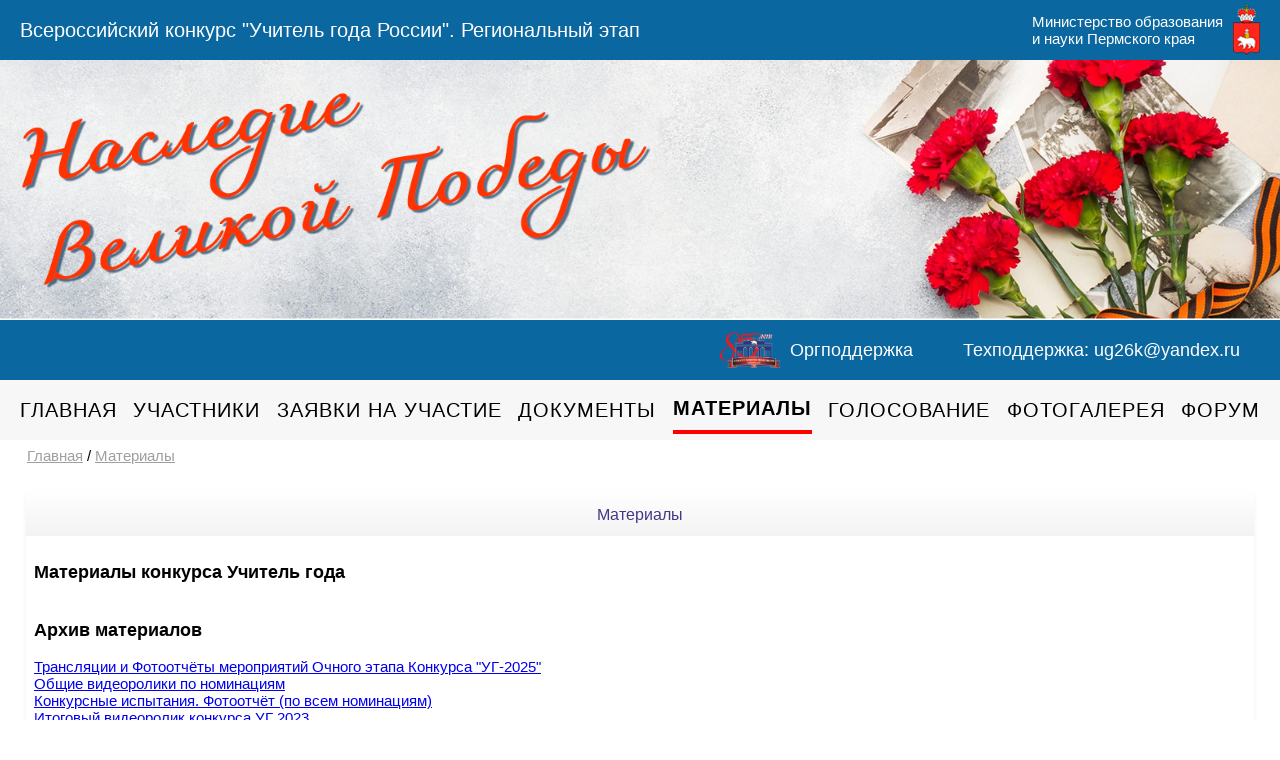

--- FILE ---
content_type: text/html
request_url: http://www.ug.iro.perm.ru/index.php?page=depart&mode=nov&art=749
body_size: 12622
content:
    <!DOCTYPE html public "-//W3C//DTD HTML 4.0 //EN">
    <html>
        <head>
            <title>Конкурс "Учитель года" г.Пермь</title>
            <link rel=stylesheet type="text/css" href="styles.css?v=31">
            <meta name="viewport" content="width=920">
            <link rel=stylesheet type="text/css" href="/assets/css/jquery.datetimepicker.min.css">
            <meta http-equiv="Content-Type" content="text/html; charset=utf-8">
            <meta name="Author" Content="Попов Илья">
            <meta name="Description" Content="Официальный сайт конкурса учитель года пермского края">
            <Meta name="Author" Content="Илья Попов">
            <Meta name="Author" Content="Ilia Popov">
            <Meta name="Description" Content="Конкурс \"Учитель года г.Пермь\"">
            <script type="text/javascript" src="func.js"></script>
            <script
  src="https://cdnjs.cloudflare.com/ajax/libs/jquery/1.12.4/jquery.min.js"
  crossorigin="anonymous"></script>
            <script type="text/javascript" src="/vendor/tinymce/tinymce.min.js"></script>
            <script type="text/javascript" src="/assets/js/jquery.datetimepicker.full.js"></script>
            <script src="//cdnjs.cloudflare.com/ajax/libs/jquery-form-validator/2.3.26/jquery.form-validator.min.js"></script>
            <script type="text/javascript" src="/assets/js/paulzi-form.all.min.js"></script>
            <script type="text/javascript">
                var xmlHttp = false;
                function GetXmlHttpObject() {
                    xmlHttp = null;
                    try {
                        xmlHttp = new XMLHttpRequest();
                    } catch (e) {
                        try {
                            xmlHttp = new ActiveXObject("Msxml2.XMLHTTP");
                        } catch (e) {
                            xmlHttp = new ActiveXObject("Microsoft.XMLHTTP");
                        }
                    }
                }
                function get_ajax(act) {
                    ;
                    xmlHttp = false;
                    GetXmlHttpObject();
                    if (xmlHttp == null) {
                        alert("Ваш браузер не поддерживает AJAX!");
                        return false;
                    }
                    var url = "/ajax.php?act=" + act;
                    switch (act) {
                        case 'getNews':
                            xmlHttp.onreadystatechange = reloadNews;
                            break;
                        default:
                            xmlHttp = false;
                    }
                    if (xmlHttp) {
                        xmlHttp.open("GET", url, true);
                        xmlHttp.setRequestHeader("Content-Type", "application/x-www-form-urlencoded;charset=windows-1251;");
                        xmlHttp.send(null);
                    }
                }
                function reloadNews() {
                    if (xmlHttp.readyState == 4 || xmlHttp.readyState == "complete") {
                        try {
                            var response = xmlHttp.responseText;
                            if (response != null || response != "") {
                                var newsLink = document.getElementById('newsLink');
                                newsLink.parentNode.parentNode.parentNode.innerHTML = response;
                            }
                        } catch (e) {
                            document.location.href = "/index.php?page=news";
                        }
                    }
                }
            </script>
			<script src='https://www.google.com/recaptcha/api.js'></script>
        </head>
    <body>    <div class="gray-bg w-100">
        <div class="first-row">
            <div class="container flex">
                <div class="first">Всероссийский конкурс "Учитель года России". Региональный этап</div>
                <a href="https://minobr.permkrai.ru/" target="_blank" class="pk flex">
                    <div>Министерство образования и науки Пермского края</div>
                    <img src="/assets/img/logo_pk.png" height="50px">
                    
            </div>
        </div>
    	<div class="container">
		    <div class="top">
				    <div class="header" style="">

                        <div class=""><a href="/" ><!--<img class="logo" src='/assets/img/logo2025_.png' style="width: 220px; height: 220px;">--></a></div>

				    	<div class="slogan">
                            <img style="display: none;" src="/assets/img/25_slogan.png">
                            <!--
				    		<div style="display: none;" class="w-100 text-muted align-left">Девиз конкурса</div>

				    		<p>
                                Семья – это школа, воспитывающая сердце и характер
				    		<!-- <img src="/assets/img/text2.png"> 
							</p>
							<div style="display: none" class="w-100 text-muted align-right">
								(Роберт Купер, нейробиолог, доктор психологических наук)
							</div>
-->                         <img style="display: none;" src="/assets/img/25_banner.jpg">
						</div>
                        <!--
                        <div class="fed-logo">
                            <img src="/assets/img/logo_family.png">
                        </div>
				    	<div class="fed-logo">
				    		<img src="/assets/img/logo_federal_v3.png">
				    	</div>
                    -->
				    </div>
		    </div>
    	</div>
    </div>
    <div class="subheader">
        <div class="container">
            <div class="flex">
                <div class="reg-wrapper">
                                    </div>
                <div class="flex">
                    <div class="dropdown flex">
                        <img src="/assets/img/iro_logo6.png" width="60px">
                        <div>Оргподдержка</div>
                        <div></div>
                        
                    </div>
                    <div>Техподдержка: ug26k@yandex.ru</div>
                </div>
            </div>
        </div>
    </div>
    <div class="support container">
        <div>Волкова Лилия Викторовна<br>Тел.: +7(342) 236-87-07</div>
        <div>Дремина Инга Анатолиевна<br>Тел.: +7(342) 236-88-60, +7(965) 575-86-03</div>
    </div>

    <div class="d-flex-column h-100"><div id="menu"><div class="container"><div class=mmenu onClick="location.href='index.php?page=main&mode=start'">Главная</div><div class=mmenu onClick="location.href='index.php?page=personal&mode=pers_uch'">Участники</div><div class=mmenu onClick="location.href='index.php?page=personal&mode=req_uch'">Заявки на участие</div><div class=mmenu onClick="location.href='index.php?page=depart&mode=mat'">Документы</div><div class='mmenu active' onClick="location.href='index.php?page=depart&mode=nov'">Материалы</div><div class=mmenu onClick="location.href='index.php?page=vote&mode=gol'">Голосование</div><div class=mmenu onClick="location.href='index.php?page=gallery&mode=intro'">Фотогалерея</div><div class=mmenu onClick="location.href='index.php?page=notready&mode=forum'">Форум</div></div></div>    
<div class="container">
    <div class="">
        <!--
    	<div class="sidebar">
    		    	</div>
    	<div class="page flex-1">
        -->
        <table border=0 cellpadding=1 cellspacing=1 width=100%>
        <tr>
            <td class="align-left breadcrumb">
    <a class='text-muted' href="index.php?page=main&mode=start">Главная</a> / <a class='text-muted' href="index.php?page=depart&mode=nov">Материалы</a>            </td>
        </tr>
    </table>

    ﻿
<table border=0 width="100%">
<tr >
<td ><div class="block">
    <div class="block-header">Материалы</div>
<div class="block-body p-5">
    
<table border=0 >            <tr><td width="50%" style="text-align:left;" valign="top">
                    <h3>Материалы конкурса Учитель года</h3>                </td></tr><tr><td width="100%" style="text-align:left;" valign="top">
                    <h3>Архив материалов</h3><a href="/index.php?page=depart&mode=nov&art=823">Трансляции и Фотоотчёты мероприятий Очного этапа Конкурса "УГ-2025"</a><br><a href="/index.php?page=depart&mode=nov&art=802">Общие видеоролики по номинациям</a><br><a href="/index.php?page=depart&mode=nov&art=800">Конкурсные испытания. Фотоотчёт (по всем номинациям)</a><br><a href="/index.php?page=depart&mode=nov&art=775">Итоговый видеоролик конкурса УГ 2023</a><br><a href="/index.php?page=depart&mode=nov&art=773">УГ 2023- фото- и видеоматериалы</a><br><a href="/index.php?page=depart&mode=nov&art=760">УГ-2021 Прямая трансляция закрытия конкурса </a><br><a href="/index.php?page=depart&mode=nov&art=762">УГ-2022 Фото- и видеоматериалы Конкурса</a><br><a href="/index.php?page=depart&mode=nov&art=763">Сборник материалов финалистов регионального этапа Всероссийского конкурса «Учитель года 2022»</a><br><a href="/index.php?page=depart&mode=nov&art=757">Сборник материалов финалистов регионального этапа Всероссийского конкурса «Учитель года 2022»</a><br><a href="/index.php?page=depart&mode=nov&art=754">Ссылки на видеозаписи участников 2 этапа Конкурса УГ-2022</a><br><a href="/index.php?page=depart&mode=nov&art=746">Дистанционный этап конкурса. Ссылки на видеозаписи Дистанционного этапа</a><br><a href="/index.php?page=depart&mode=nov&art=714">Фотоотчёт о закрытии и финальный ролик Конкурса</a><br><a href="/index.php?page=depart&mode=nov&art=686">Итоги XXIX краевого конкурса профессионального мастерства «Учитель года-2018»</a><br><a href="/index.php?page=depart&mode=nov&art=685">Ссылки на видеозаписи и фото конкурсных испытаний в учительских номтнациях</a><br><a href="/index.php?page=depart&mode=nov&art=654">Cовещание по итогам краевого конкурса </a><br><a href="/index.php?page=depart&mode=nov&art=632">Фотоотчёт по работе Номинаций конкурса Учитель года-2015</a><br><h3></h3>                </td></tr>
            </table></div></div>    <tr>
        <td height=10></td>
    </tr>
    </td ></tr ></table></div></div></div><script type="text/javascript">
tinymce.init({
selector:'textarea',
plugins: 'link paste',
width: 580,
height: 150,
valid_elements: 'strong,b,em,i,ul,li,table,tr,th,td,thead,tbody,p,a[href],span,ol',
toolbar: 'undo redo | styleselect | bold italic | alignleft aligncenter alignright alignjustify | outdent indent | link',
style_formats : [
    {title : 'Обычный текст', inline : 'span'},
    {title : 'Параграф', block : 'p'},
    {title : 'Подчеркнутый', inline : 'span', styles: { 'text-decoration': 'underline' } },
],
paste_auto_cleanup_on_paste : true,
paste_remove_styles: true,
invalid_styles: '*',
elementpath: false,
statusbar: false,
menubar:false,
});
$( ".dropdown" ).hover(
  function() {
    $( ".support" ).addClass( "flex" );
  }, function() {
    $( ".support" ).removeClass( "flex" );
  }
);
</script>
<div class='h-100 flex-1 control p-2 text-muted'>
    <div class="container">
    <a class='text-muted' href="index.php?page=setup&mode=mannews"><font size=1>
        <b>Управление</b>
    </font>
    </a>
</div></div>
</body>
</html>


--- FILE ---
content_type: text/css
request_url: http://www.ug.iro.perm.ru/styles.css?v=31
body_size: 10728
content:
body {
    font-family: Arial, Helvetica, sans-serif;
    font-size: 15px;
    margin-left: 0pt;
    margin-right: 0pt;
    margin-top: 0pt;
    margin-bottom: 0pt;
    background: #fff;
}
a:hover{color:green}
.top{
    display: flex;
    flex-direction: row;
}
.slogan > p {
    /*
    font-size: 18px;
    line-height: 1.4;
    color: #302668;
    margin: 8px 0px;
    */
    color: #ff181f;
    font-size: 29px;
    text-shadow: 1px 1px 0 #fff, 1px -1px 0 #fff, -1px 1px 0 #fff, -1px -1px 0 #fff, 1px 0px 0 #fff, 0px 1px 0 #fff, -1px 0px 0 #fff, 0px -1px 0 #fff, -1px -1px 4px rgba(0,0,0,0), 6px 3px 12px #444343;
    letter-spacing: 0.8px;
    font-weight: 600;
    font-family: "Arial Narrow", Arial, sans-serif;
    line-height: 1.6;
}
.help-text{
    margin-top:6px;
    color: #302668;
    font-weight: normal;
}
.header{
    flex: 1;
    width: 100%;
    //background-image: url(/assets/img/bg.png);
    //background-position: left bottom;
    //background-repeat: no-repeat;
    display: flex;
    flex-direction: row;
    height: 260px;
    align-items: center;
}
.header>.slogan{
    flex: 1;
}
.slogan img{
    padding-top: 14px;
}

.header .logo{
    margin-right: 20px;
}
.header>.portrait{
    margin: 0px 16px;
}
.header>.fed-logo{
    margin-right: 24px;
}
.subheader{
    background-color: #0a67a0;

    width: 100%;
    color: #fff;
    font-size: 1.2em;
}
.subheader .flex{
    display: flex;
    flex-direction: row;
    align-items: center;
    height: 60px;
}
.first-row{
    background-color: #0a67a0;
    display: flex;
    flex-direction: row;
    align-items: center;
    height: 60px;
    color: #fff;
    
}
.first-row>.container{
    display: flex;
    flex-direction: row;
    align-items: center;
}
.first-row>.container>.first{
    flex-grow: 1;
    font-size: 1.3em;
}
.pk{
    flex-direction: row;
    display: flex;
    color: #fff;
    align-items: center;
    font-size: 1em;
    max-width: 228px;
    text-decoration: none;
}
.pk:hover{
    color: #fff;
 }   
.subheader .flex>div{
    margin: 0 10px;
}
.reg-wrapper{
    flex-grow: 1;
    margin: 0 !important;
}
.sidebar{
    width: 183px;
}
.control{
    background: #0a67a0;
}
.mmenu {
    font-family: "Arial Narrow", Arial, sans-serif;
    font-size: 1.3em;
    font-weight: normal;
    cursor:pointer;
    letter-spacing: 1px;
    padding-bottom: 10px;
    margin-top: 10px;
}
.mmenu:hover{
    color: #fd1820 ;
    //text-decoration: underline;
}
.submenu2:hover{
    font-weight: bold;
}
.mmenu.active{
    //color: #fd1820  !important;
    font-weight: bold;
    //text-decoration: underline;
    //background-image: url(/assets/img/marker.png);
    //background-position: 15px;
    //background-repeat: no-repeat;
    border-bottom: 4px solid red;
}
#menu{
    text-transform: uppercase;
    background: #f7f7f7;
    padding: 0 16px;

}
#menu>.container{
    display: flex;
    justify-content: space-between;
    align-items: center;
    height: 60px;
}
.about{
    background: rgba(16,8,80,1);
    background: linear-gradient(to bottom, rgba(16,8,80,1) 0%, rgba(60,53,114,1) 100%);
    filter: progid:DXImageTransform.Microsoft.gradient( startColorstr='#100850', endColorstr='#3c3572', GradientType=0 );
    color: #000;
}
.block {
    border-radius: 6px;
    box-shadow: 0 .125rem .25rem rgba(0,0,0,.075);
    margin: 8px 4px;
}
.block-body {
    text-align: left;
    padding: 6px;
    background: #fff;
}
.submenu, .block-header {
    border-radius: 6px 6px 0px 0px;
    font-family: Arial;
    font-size: 16px;
    font-weight: normal;
    color: #423984;
    text-align: center;
    padding-top: 14px;
    height: 30px;
    background: rgba(255,255,255,1);
    background: linear-gradient(to bottom, rgba(255,255,255,1) 0%, rgba(243,243,243,1) 100%);
}
.submenu2 {
    font-family: "Arial Narrow", Arial, sans-serif;
    font-size: 13px;
    font-weight: normal;
    background-color: #3c3572;
    text-align: left;
    cursor:pointer;
    padding: 4px 2px 4px 15px;
    color: #fff;
    letter-spacing: 1px;
}

.stripes {
    font-family: Arial;
    font-size: 12px;
    font-weight: normal;
    color: black;
    background-color: mediumpurple;
    text-align: right;
    cursor:normal;
}


table {
    border:1px;
    border-collapse:separate;
}

.shadow {
    box-shadow: 0 0.125rem 0.25rem rgba(0,0,0,.075);
}

table td {
    padding:0px;
    text-align: center;
    vertical-align: top;
}

table td.just {
    padding:0px;
    text-align: justify;
}

table td.right {
    padding:0px;
    text-align: right;
}

table td.left {
    text-align: left;
}

.stuff{
    background-color: lightsteelblue;
    border-collapse:collapse;
}

.stuff td{
    padding:5px 10px;
    border:1px solid #666666;
}

/*2011*/
.table2011{
    border-color:#CCC; margin-left:auto; margin-right:auto;
}
.table2011 th{text-align:center; border-top:1px solid #CCC;border-bottom:1px solid #CCC}
.table2011 td{border-bottom:1px solid #CCC}
.artTable {padding-left:40px;padding-right:auto}
.artTable th{font-size:16px;}
.artTable caption{text-align:center;font-size:18px;padding:10px 0 20px 0;}
.artTable tr:hover td{background:#CCC}
.artTable tr:hover td a{color:red}

.info_link p {
	text-align:left;
}
.info_link em {
	color:brown;
	font-style:normal;
	font-weight:bold;
}
.font-bold{
    font-weight:bold;
}
.about-info{
    line-height: 2;

}
.newItem {
	word-wrap:break-word;
	text-align:left;
	padding: 0 10px 2px 0px;
	margin:0;
}
.newItemAdmin {
	text-align:left;
	padding-left:40px;
}
.newItem p,
.newItemAdmin p {
	padding: 0;
	margin:0;
}
.has-error {
    color: red;
}
.reg-btn {
    font-family: "Arial Narrow", Arial, sans-serif;
    background-color: #fe0000;
    color: #fff;
    text-transform: uppercase;
    padding: 6px;
    text-decoration: none;
    border-radius: 4px;

}
.reg-btn:hover {
    color: #fff;
    background-color: #e21e25;
}
.dropdown {
    cursor: pointer;
}
.support {
    display: flex;
    height: 120px;
    align-items: center;
    justify-content: space-evenly;
    font-size: 1.6em;
    color: #06466d;
    text-align: center;
    line-height: 1.4;
    display: none;
}
.support.flex{
    display: flex;
}
.dropdown:hover {
    background: #f7f7f7;
    color: #000;
}
.container {
    width: 100%;
    margin-right: auto;
    margin-left: auto;
    max-width: 1240px;
    min-width: 920px;
}
.text-normal {
    font-size: 14px;
}
.text-muted{
    color: #9f9f9f;
}
.align-left{
    text-align: left;
}
.align-right{
    text-align: right;
}
.d-flex{
    display: flex;
}
.d-flex-row{
    display: flex;
    flex-direction: row;
}
.d-flex-column{
    display: flex;
    flex-direction: column;
}
.flex-1{
    flex: 1;
}
.gray-bg{
    //background: rgba(255,255,255,1);
    //background: linear-gradient(to bottom, rgba(255,255,255,1) 0%, rgba(243,243,243,1) 100%);
    //background-image: url(/assets/img/bg_header_left.jpg), url(/assets/img/bg_header_right.jpg);
    background-image: url(/assets/img/25_banner.jpg);
    //background-size: contain;
    //background-position: left center, right center;
    background-size: cover;
    background-position: right center;
    background-repeat: no-repeat;
}
.slogan {
  background-image: url(/assets/img/25_slogan.png);
background-size: contain;
background-position: left center;
background-repeat: no-repeat;
height: 200px;
}

.w-100{
    width: 100%;
}
.h-100{
    height: 100%;
}
.p-1{
    padding: 4px;
}
.p-2{
    padding: 8px;
}
.p-3{
    padding: 16px;
}
.p-4{
    padding: 30px;
}
.pb-1{
    padding-bottom: 4px;
}
.pb-2{
    padding-bottom: 8px;
}
.pb-3{
    padding-bottom: 16px;
}
.pb-4{
    padding-bottom: 30px;
}
.px-1{
    padding-left: 4px;
    padding-right: 4px;
}
.px-2{
    padding-left: 8px;
    padding-right: 8px;
}
.px-3{
    padding-left: 16px;
    padding-right: 16px;
}
.px-4{
    padding-left: 30px;
    padding-right: 30px;
}
.py-1{
    padding-top: 4px;
    padding-bottom: 4px;
}
.py-2{
    padding-top: 8px;
    padding-bottom: 8px;
}
.py-3{
    padding-top: 16px;
    padding-bottom: 16px;
}
.py-4{
    padding-top: 30px;
    padding-bottom: 30px;
}
.pl-1{
    padding-left: 4px;
}
.pl-2{
    padding-left: 8px;
}
.pl-3{
    padding-left: 16px;
}
.pl-4{
    padding-left: 30px;
}
.pr-1{
    padding-right: 4px;
}
.pr-2{
    padding-right: 8px;
}
.pr-3{
    padding-right: 16px;
}
.pr-4{
    padding-right: 30px;
}
.strong {
    font-weight: bold;
}
.delimiter{
    height: 22px;
    background: rgba(255,255,255,1);
    background: linear-gradient(to bottom, rgba(255,255,255,1) 0%, rgba(243,243,243,1) 100%);
    border: none;
    margin: 10px -6px;
}
.brand{
    color: #302668;
}
.alert {
    padding: 15px;
    margin-bottom: 20px;
    border: 1px solid transparent;
    border-radius: 4px;
}
.alert-success {
    color: #3c763d;
    background-color: #dff0d8;
    border-color: #d6e9c6;
}
.alert-danger {
    color: #721c24;
    background-color: #f8d7da;
    border-color: #f5c6cb;
}
.right_fixed {
    position: relative;
    top: -15px;
    right: 8px;
    float: right;
}
.img-gradient{
    position:relative;
    background-repeat: no-repeat;
    background-size: cover;
    background-position-x: center;
    height: 180px;
    border-radius: 4px;
    margin-left: auto;
    margin-right: auto;
}
.img-gradient>a{
    display: none;
}

.img-gradient:after {
  content:'';
  position:absolute;
  left:0;
  bottom:0;
  width:100%;
  height: 40px;
  display:inline-block;
    background: -webkit-linear-gradient(rgb(255, 255, 255, 0) 0%, rgb(255, 255, 255) 100%);
    background: -o-linear-gradient(rgb(255, 255, 255, 0) 0%, rgb(255, 255, 255) 100%);
    background: linear-gradient(rgb(255, 255, 255, 0) 0%, rgb(255, 255, 255) 100%);
}
.people-container {
    position: relative;
    height: 230px;
    max-width: 180px;
    margin-left: auto;
    margin-right: auto;
    border-radius: 6px;
    box-shadow: 0 0.125rem 0.25rem rgba(0,0,0,.075);
}
.text-small {
    font-size: 0.9em;
}
.admin-links {
    background: #3c3572;
    padding: 14px 0px;
    margin-bottom: 20px;
}
.admin-links > a {
    width: 20%;
    font-size: 16px;
    color: #fff;
}
.breadcrumb {
    padding-top: 6px;
    padding-left: 6px;
}
#people_form > table {
    width: 100%;
}

--- FILE ---
content_type: text/javascript
request_url: http://www.ug.iro.perm.ru/assets/js/paulzi-form.all.min.js
body_size: 11699
content:
/**
 * PaulZi Form
 * @see https://github.com/paulzi/paulzi-form
 * @license MIT (https://github.com/paulzi/paulzi-form/blob/master/LICENSE)
 * @version 3.0.6
 */
!function(a,b){"function"==typeof define&&define.amd?define(["jquery"],function(c){return a.FormExtraEvents=b(c)}):"object"==typeof exports?module.exports=b(require("jquery")):a.FormExtraEvents=b(a.jQuery)}(this,function(a){"use strict";var b=a(window),c=a.extend({catchDefault:!1,dataAttribute:"catchDownload",param:"_requestId",interval:100,timeout:6e4},window.FormExtraEvents||{}),d=function(d){if(!d.isDefaultPrevented()){var e=a(d.target),f=a.Event("submitlast");if(e.trigger(f),f.isDefaultPrevented())d.preventDefault();else{var g,h,i,j,k,l=function(a){e.trigger({type:a,transport:"default"})},m=function(){g&&clearTimeout(g),g!==!1&&(g=!1,k&&(k.remove(),k=null),b.off("beforeunload",m),l("submitstart"))},n=function(){b.off("unload",n),m(),h&&clearInterval(h),i&&clearTimeout(i),j&&(document.cookie=o.param+j+"=; expires="+new Date(0).toUTCString()+"; path=/"),l("submitend")};l("submitbefore");var o=e.data(c.dataAttribute)||{};"object"!=typeof o&&(o={catchDefault:!!o}),o=a.extend({},c,o),o.catchDefault&&(j=a.now(),k=a("<input>").attr({type:"hidden",name:o.param,value:j}).appendTo(e),h=setInterval(function(){document.cookie.indexOf(j+"=1")!==-1&&n()},o.interval),o.timeout&&(i=setTimeout(function(){n()},o.timeout))),g=setTimeout(m,100),b.one("beforeunload",m),b.one("unload",n)}}};return a(document).on("submit",function(a){if(!a.isDefaultPrevented()){var c="submit.last";b.off(c),b.one(c,d)}}),c}),function(a,b){"function"==typeof define&&define.amd?define(["jquery"],function(a){return b(a)}):"object"==typeof exports?module.exports=b(require("jquery")):b(a.jQuery)}(this,function(a){"use strict";var b="formAssociationPolyfill",c='input[type="submit"],input[type="image"],button[type="submit"]';a(document).on("click","input,button",function(){document.activeElement&&document.activeElement!==document.body||a(this).focus()});var d=function(){this.style.display="none"},e=function(){var c=a(document.body),e=a("<form>").prop("id",b).each(d).appendTo(c),f=a('<input form="'+b+'">').each(d).appendTo(c),g=f.prop("form")===e[0];return e.add(f).remove(),g},f=function(b){var c=a(this).attr("form");if(c){var d=a(this).closest("form");d.length&&d[0].id===c||(b.preventDefault(),d.one("submit",function(a){a.preventDefault(),a.stopPropagation()}),a("form#"+c).trigger("submit"))}},g=function(){var c,e,f,g=this,h=[];for(c=0;c<g.elements.length;c++)e=g.elements[c],f=a(e).attr("form"),f&&f!==g.id&&!e.disabled&&(e.disabled=!0,h.push(e));var i=a();if(g.id){var j=function(b,c){var e=a("<div>").each(d);return e[c](b),i=i.add(e),e},k=j(g,"prependTo");a('[form="'+g.id+'"], form[id="'+g.id+'"]').each(function(){if(this===g)k=j(g,"appendTo");else if(a.inArray(g.elements,this)===-1&&!this.disabled){var c=this.cloneNode(!0);a(this).replaceWith(c).prop(b,c).appendTo(k)}})}g[b]=[h,i]},h=function(){var c=this[b];if(c){var d;for(d=0;d<c[0].length;d++)c[0][d].disabled=!1;c[1].children().each(function(){a(this[b]).replaceWith(this),this[b]=null}).end().remove()}};e()||(a(document).on("click",c,f),a(document).on("submitbefore","form",g),a(document).on("submitstart","form",h));var i=b+"Submission",j=["action","enctype","method","target"],k=function(){var b=a("<input>")[0];return!!("formAction"in b)},l=function(){var b=a(this),d=a(document.activeElement).filter(c);if(d.length||a.each(this.elements,function(b,e){e=a(e).filter(c),!d.length&&e.length&&(d=e)}),d.length){var e={},f={};a.each(j,function(a,c){e[c]=d.attr("form"+c),f[c]=b.attr(c)}),b.prop(i,f),b.attr(e)}},m=function(){var b=a(this).prop(i);b&&a(this).attr(b)};k()||(a(document).on("submitbefore","form",l),a(document).on("submitstart","form",m))}),function(a,b){"function"==typeof define&&define.amd?define(["jquery"],function(a){return b(a)}):"object"==typeof exports?module.exports=b(require("jquery")):b(a.jQuery)}(this,function(a){"use strict";var b="jqueryIframeAjax",c="position: absolute; z-index: -1000; width: 0; height: 0; overflow: hidden; border: none;",d=function(b){for(var c,d=[],e=b.split("&"),f=function(a){return decodeURIComponent(a).replace("+"," ")},g=0;g<e.length;g++)c=e[g].split("="),""!==c[0]&&d.push(a.map(c,f));return d};a.ajaxTransport("+*",function(e){if(e.iframe){var f;return{send:function(g,h){var i,j=b+"-"+a.now();f=a('<iframe name="'+j+'" style="'+c+'">');var k;e.form?k=a(e.form):(k=a("<form>").attr("style",c).appendTo(document.body),e.files&&k.attr("enctype","multipart/form-data"));var l=k[0],m={action:l.action,method:l.method,target:l.target};k.prop({action:e.url,method:e.method,target:j});var n=[],o=e.data||"";for(o&&"string"!=typeof o&&(o=a.param(o,e.traditional)),o=a.merge([["X-Requested-With","IFrame"]],d(o)),i=0;i<o.length;i++)n.push(a('<input type="hidden">').attr("name",o[i][0]).val(o[i][1]).appendTo(k));var p=[];if(e.files){var q,r;for(i=0;i<e.files.length;i++)q=a(e.files[i]),r=q.clone().data(b,q),p.push(r),q.replaceWith(r),q.appendTo(k)}f.one("load",function(){f.one("load",function(){try{var b=this.contentWindow?this.contentWindow.document:this.contentDocument?this.contentDocument:this.document,c=b.body?b.body:b.documentElement,d=a(c).find("textarea[data-status]"),e=parseInt(d.data("status")||200,10),g=d.data("statusText")||"OK",i=d.data("contentType"),j=d.data("headers")||null;if(j&&"object"==typeof j){var k=[];a.each(j,function(a,b){k.push(a+": "+b)}),j=k.join("\r\n")}i&&(i="Content-Type: "+i,j=j?i+"\r\n"+j:i);var l;l=d.size()?{text:d.val()}:{html:c.innerHTML,text:c.textContent||c.innerText},f.remove(),h(e,g,l,j)}catch(m){f.remove(),h(0,"IFrame error")}});var c=function(){var a;for(l.submit(),k.prop(m),a=0;a<p.length;a++)p[a].replaceWith(p[a].data(b));if(e.form)for(a=0;a<n.length;a++)n[a].remove();else k.remove();e.iframeOnSubmit&&e.iframeOnSubmit()};e.form?setTimeout(c,1):c()}),a(document.body).append(f)},abort:function(){f.off("load"),f.remove()}}}})}),function(a,b){"function"==typeof define&&define.amd?define(["jquery"],function(c){return a.PaulZiForm=b(c)}):"object"==typeof module&&module.exports?module.exports=b(require("jquery")):a.PaulZiForm=b(a.jQuery)}(this,function(a){"use strict";var b=window,c=document,d=a(c),e=function(b){var c=a();return b.icon&&(c=c.add(a("<i>").addClass(b.icon))),b.text&&(c=c.add(a("<span>").text(b.text))),c},f=a.extend(!0,{classes:{formLoading:"form-loading",btnLoading:"btn-loading"},attributes:{via:"data-via",lock:"data-lock",submitEmpty:"data-submit-empty",to:"data-insert-to",context:"data-insert-context",mode:"data-insert-mode",params:"data-insert-params",loadingText:"data-loading-text",loadingIcon:"data-loading-icon"},defaults:{lock:!0,submitEmpty:!0,to:"output",context:"this",mode:"html",params:"true",skipOnError:!1},defaultTemplate:e,buttonLoadingTemplate:e,buttonLoadingForce:!1},b.PaulZiForm||{}),g=function(b){var d='input[type="submit"],input[type="image"],button[type="submit"],:not(button[type])',e=a(c.activeElement).filter(d);return a.each(b.elements,function(b,c){c=a(c).filter(d),!e.length&&c.length&&(e=c)}),e},h="paulziForm",i="."+h,j="submitlast",k="submitbefore",l="submitstart",m="submitend",n=f.classes,o=f.attributes,p=f.defaults,q=h+"NoEmpty",r=function(b){var c=a(b.target),d=[];a.each(c.prop("elements"),function(b,e){if(""===e.value&&!e.disabled&&"submit"!==e.type){var f=a(e).closest("["+o.submitEmpty+"]").attr(o.submitEmpty)||c.attr(o.submitEmpty);f=f?a.inArray(f,["1","true"])!==-1:p.submitEmpty,f||(e.disabled=!0,d.push(e))}}),c.data(q,d)},s=function(b){var c=a(b.target).data(q);c&&a.each(c,function(a,b){b.disabled=!1})};d.on(k+i,r),d.on(l+i,s);var t=h+"Lock",u=function(b){var c=a(b.target);if(c.data(t)){var d=c.attr(o.lock);("undefined"!=typeof d?a.inArray(d,["1","true"])!==-1:p.lock)&&b.preventDefault()}},v=function(b){a(b.target).data(t,!0)},w=function(b){a(b.target).data(t,!1)};d.on(j+i,u),d.on(k+i,v),d.on(m+i,w);var x=h+"Scenario",y=function(b){var c=a(b.target),d=[];a.each(c.prop("elements"),function(c,e){var f=a(e).closest("form, ["+o.via+"]").not("form").attr(o.via);f&&"all"!==f&&f!==b.transport&&!e.disabled&&"submit"!==e.type&&(e.disabled=!0,d.push(e))}),c.data(x,d)},z=function(b){var c=a(b.target).data(x);c&&a.each(c,function(a,b){b.disabled=!1})};d.on(k+i,y),d.on(l+i,z);var A=h+"Catch",B=function(c){var d=a(c.target),e=g(c.target),f=b.FormExtraEvents.dataAttribute,h=e.data(f);"undefined"!=typeof h&&(d.data(A,d.data(f)||{}),d.data(f,h))},C=function(c){var d=a(c.target),e=b.FormExtraEvents.dataAttribute,f=d.data(A);"undefined"!=typeof f&&(d.data(e,f||{}),d.removeData(A))};d.on(k+i,B),d.on(l+i,C);var D=function(b){var c=a(this),d=c.offset();c.data(h+"X",Math.round(b.pageX-d.left)).data(h+"Y",Math.round(b.pageY-d.top))},E=function(c){var d=a(c.target),e=g(c.target),f=d.attr(o.via),i=e.attr(o.via);if(!c.isDefaultPrevented()&&("ajax"===f&&!i||"ajax"===i)){c.preventDefault();var j=a.Event("submitajax");if(d.trigger(j),!j.isDefaultPrevented()){var n=function(a,b){d.trigger({type:a,transport:"ajax"},b)};n(k);var p={url:e.attr("formaction")||d.attr("action"),method:e.attr("formmethod")||d.attr("method")||"GET",contentType:e.attr("formenctype")||d.attr("enctype"),xhr:function(){var b=a.ajaxSettings.xhr(),c=function(b){return function(c){var e=a.Event(c,{type:b,loaded:c.loaded,total:c.total,lengthComputable:c.lengthComputable});d.trigger(e)}};return b.addEventListener&&b.addEventListener("progress",c("downloadprogress")),b.upload&&b.upload.addEventListener&&(b.upload.addEventListener("progress",c("uploadprogress")),b.upload.addEventListener("loadend",c("uploadend"))),b}},q=[],r=e.attr("name");if(r){var s;s=e.data(h+"X"),"undefined"!=typeof s?q.push({name:r+".x",value:s}):q.push({name:r,value:e.val()}),s=e.data(h+"Y"),"undefined"!=typeof s&&q.push({name:r+".y",value:s})}if("multipart/form-data"===p.contentType)if("FormData"in b){var t=new FormData(d[0]);a.each(q,function(a,b){t.append(b.name,b.value)}),p.data=t,p.processData=!1,p.contentType=!1}else p.data=q,p.form=d[0],p.iframe=!0,p.iframeOnSubmit=n(l);else p.data=a.merge(d.serializeArray(),q);var u=a.ajax(p).done(function(a,b,c){n("submitdone",[a,c])}).fail(function(a,b,c){n("submitfail",[a.responseText,a,c])}).always(function(){var a,b,c;"object"==typeof arguments[2]?(a=arguments[0],b=arguments[2]):(a=arguments[0].responseText,b=arguments[0],c=arguments[2]),n(m,[a,b,c])});p.iframe||n(l,[u])}}};d.on("click"+i,'input[type="image"]',D),d.on(j+i,E);var F=function(b,e,f,g){if("ajax"===b.transport){var h=f.getResponseHeader("X-Redirect");h&&(c.location.href=h,b.preventDefault());var i=f.getResponseHeader("Content-Type");if(!b.isDefaultPrevented()&&(null===i||/^text\/html(;|$)/.test(i))){var j=a(b.target),k=a(a.parseHTML(e,!0));g&&p.skipOnError||k.each(function(){var b=a(this),c=b.attr(o.to)||j.attr(o.to)||p.to,e=b.attr(o.context)||j.attr(o.context)||p.context,f=b.attr(o.mode)||j.attr(o.mode)||p.mode,g=b.attr(o.params)||j.attr(o.params)||p.params;e&&c&&(e="document"===e?d:"this"===e?j:j.closest(e),c="context"===c?e:e.find(c)),c&&c.length&&c[f]&&(j.trigger("contentprepare",[k,f,c]),"true"===g?c[f](this):"false"===g?c[f]():c[f](g),j.trigger("contentinit",[k,f,c]))})}}};o.via!==!1&&d.on(m+i,F);var G=function(b){var c=a(b.target).addClass(n.formLoading),d=g(b.target).addClass(n.btnLoading),e={form:c[0],btn:d[0],text:d.attr(o.loadingText),icon:d.attr(o.loadingIcon)};if(c.data(h+"Btn",d),e.text||e.icon||f.buttonLoadingForce){var i=f.buttonLoadingTemplate(e);i&&(d.data(h+"Old",d.contents()),d.html(i))}},H=function(b){var c=a(b.target).removeClass(n.formLoading),d=c.data(h+"Btn");if(d){var e=d.data(h+"Old");d.html(e),d.removeClass(n.btnLoading)}};return d.on(k+i,G),d.on(m+i,H),f});

--- FILE ---
content_type: text/javascript
request_url: http://www.ug.iro.perm.ru/func.js
body_size: 5073
content:
function validArticles() {
    /*	errormsg="";
     var i=1;
     var count=parseInt(document.getElementById('articleCount').value,10);
     for (i=1; i<=count; i++){
     var a_name=document.getElementsByName("article_name"+i)[0].value;
     var a_body=document.getElementsByName("article_body"+i)[0].value
     if((a_name==""||a_body=="")&&(a_name!=""||a_body!="")){
     errormsg+="\n��������� �������� � ����� �������/��������� ����� �"+i+" ���� �������� ����";
     }
     }
     return errormsg;*/
}
function addArticle() {
    /*	var count=parseInt(document.getElementById('articleCount').value,10);
     count=count+1;
     var tr=document.createElement("tr");
     var td=document.createElement("td");
     var tdd=document.createElement("td");
     tdd.appendChild(document.createTextNode("������ ��� �������� ����� �"+count+":"));
     tdd.style.textAlign="left";
     var tr1=document.createElement("tr");
     var td11=document.createElement("td");
     var td12=document.createElement("td");
     var tr2=document.createElement("tr");
     var td21=document.createElement("td");
     var td22=document.createElement("td");
     var tr3=document.createElement("tr");
     var td31=document.createElement("td");
     var td32=document.createElement("td");
     var tr4=document.createElement("tr");
     var td41=document.createElement("td");
     var td42=document.createElement("td");
     var tr5=document.createElement("tr");
     var td51=document.createElement("td");
     var td52=document.createElement("td");
     var i1=document.createElement("input");
     var text=document.createElement("textarea");
     var i3=document.createElement("input");
     var i4=document.createElement("input");
     td11.className="right";
     td12.className="left";
     td21.className="right";
     td22.className="left";
     td31.className="right";
     td32.className="left";
     td41.className="right";
     td42.className="left";
     td51.className="right";
     td52.className="left";
     i1.type="text";
     i1.name="article_name"+count;
     i1.size="93";
     text.name="article_body"+count;
     text.cols="70";
     text.rows="20";
     i3.type="file";
     i3.name="article_photo"+count;
     i4.type="file";
     i4.name="article_file"+count;
     var select=document.getElementsByName('gallery')[0].cloneNode(true);
     select.selectedIndex=document.getElementsByName('gallery')[0].selectedIndex;
     select.name="article_gallery"+count;
     td11.appendChild(document.createTextNode("��������:"));
     td21.appendChild(document.createTextNode("�����:"));
     td31.appendChild(document.createTextNode("���������� ����:"));
     td41.appendChild(document.createTextNode("���������� ����:"));
     td51.appendChild(document.createTextNode("����� �� �������:"));
     td12.appendChild(i1);
     td22.appendChild(text);
     td32.appendChild(i3);
     td42.appendChild(i4);
     td52.appendChild(select);
     tr.appendChild(td);
     tr.appendChild(tdd);
     tr1.appendChild(td11);
     tr1.appendChild(td12);
     tr2.appendChild(td21);
     tr2.appendChild(td22);
     tr3.appendChild(td31);
     tr3.appendChild(td32);
     tr4.appendChild(td41);
     tr4.appendChild(td42);
     tr5.appendChild(td51);
     tr5.appendChild(td52);
     document.getElementById('articleCount').value=count;
     var articles=document.getElementById('articles');
     var pr=articles.parentNode;
     pr.insertBefore(tr,articles);
     pr.insertBefore(tr1,articles);
     pr.insertBefore(tr2,articles);
     pr.insertBefore(tr3,articles);
     pr.insertBefore(tr4,articles);
     pr.insertBefore(tr5,articles);*/
}
/*function addAddon(){
 var count=parseInt(document.getElementById('addonCount').value,10);
 count=count+1;

 var next=document.getElementById('addon1').cloneNode;
 next.firstChild.firstChild.name="addon"+count;

 var tr=document.createElement("tr");
 var td1=document.createElement("td");
 var td2=document.createElement("td");
 var i1=document.createElement("input");
 //var i2=document.createElement("input");
 td1.className="right";
 td2.className="left";
 i1.type="file";
 i1.name="addon"+count;
 //i2.type="button";
 // var addonDelete=function(){alert(arguments.callee.x.value)};
 //addonDelete.x=i1;
 //i2.onclick=addonDelete;
 //i2.value="��������";
 td1.appendChild(document.createTextNode("���������� "+count+":"));
 td2.appendChild(i1);
 //td2.appendChild(i2);
 tr.appendChild(td1);
 tr.appendChild(td2);
 document.getElementById('addonCount').value=count;
 var addons=document.getElementById('addons');
 document.getElementById('addons').parentNode.insertBefore(tr,addons);

 }*/
function addAddon() {
    var count = parseInt(document.getElementById('addonCount').value, 10);
    if (count < 9) {
        count = count + 1;
        document.getElementById('addonCount').value = count;
        var cur = document.getElementById("addon" + count).parentNode.parentNode;
        cur.style.display = document.getElementById("addon1").style.display;
        document.getElementById("addon" + count).disabled = "";
    }
    return false;
}